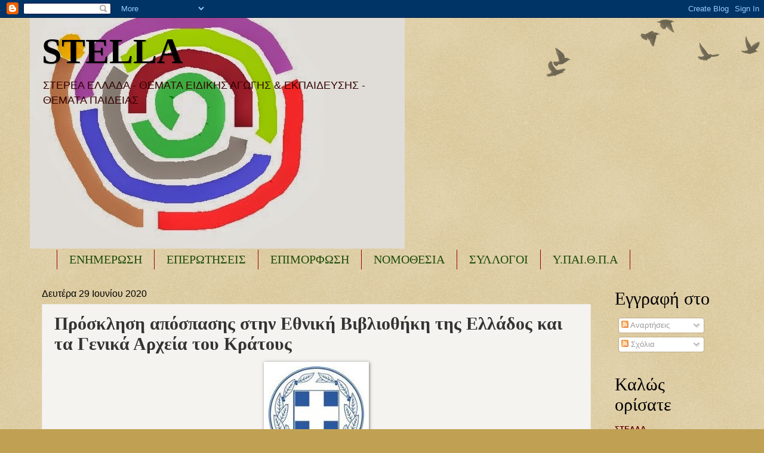

--- FILE ---
content_type: text/html; charset=UTF-8
request_url: https://seepea-stella.blogspot.com/b/stats?style=BLACK_TRANSPARENT&timeRange=ALL_TIME&token=APq4FmD7zYx3SZjJTZ8y10ClgdKuEmebB1YY3Pz8FXa8bXtRjM6qvbHFW9SI2wk3sgBybWCNvdtbEQ6A6Osp9MMZ44Sjx49sWg
body_size: -331
content:
{"total":19691884,"sparklineOptions":{"backgroundColor":{"fillOpacity":0.1,"fill":"#000000"},"series":[{"areaOpacity":0.3,"color":"#202020"}]},"sparklineData":[[0,41],[1,42],[2,29],[3,23],[4,20],[5,22],[6,24],[7,20],[8,20],[9,21],[10,21],[11,30],[12,100],[13,96],[14,39],[15,17],[16,28],[17,21],[18,18],[19,31],[20,20],[21,24],[22,55],[23,53],[24,50],[25,44],[26,36],[27,38],[28,67],[29,58]],"nextTickMs":10434}